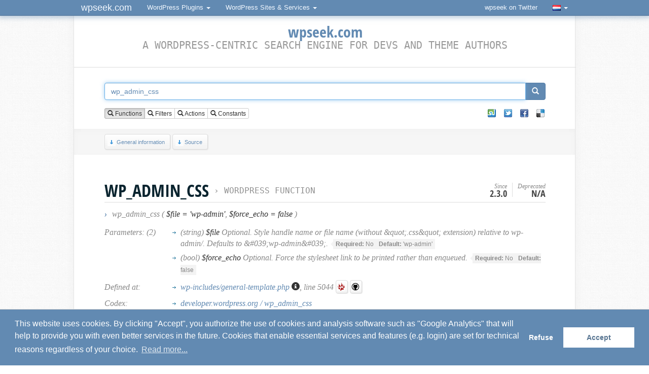

--- FILE ---
content_type: text/html; charset=UTF-8
request_url: https://nl.wpseek.com/function/wp_admin_css/
body_size: 6764
content:
<!-- Cached copy - generated Fri, 16 Jan 2026 03:31:16 +0100 CET -->
<!DOCTYPE html>
<html dir="ltr" lang="nl-NL" itemscope itemtype="http://schema.org/ItemPage">
<head>
	<meta charset="utf-8">
	<base href="https://nl.wpseek.com/">
	<link rel="profile" href="http://gmpg.org/xfn/11">
	<meta name="viewport" content="width=device-width, initial-scale=1.0">
	<title>wp_admin_css (WordPress Function)</title>
	<link rel="shortcut icon" type="image/x-icon" href="https://nl.wpseek.com/favicon.ico">
	<meta name="generator" content="Brain and fingers">
	<meta name="robots" content="index, follow, noodp">
	<meta name="description" content="Enqueues or directly prints a stylesheet link to the specified CSS file. WordPress lookup for wp_admin_css, a WordPress Function.">
	<meta name="keywords" content="wordpress, wpseek, developer, search, seek, wp_admin_css_uri, wp_admin_css_color, wp_admin_notice, wp_admin_headers, print_admin_styles">
	
	<meta property="og:site_name" content="wpseek.com">
	<meta property="og:title" content="wp_admin_css (WordPress Function)">
	<meta property="og:url" content="https://nl.wpseek.com/function/wp_admin_css/">
		<meta property="og:type" content="article">
		<meta property="og:image" content="https://wpseek.com/ava_wpseek.png">
	<meta property="fb:admins" content="100000306262121">
	
	<meta itemprop="name" content="wp_admin_css (WordPress Function)">
	<meta itemprop="description" content="Enqueues or directly prints a stylesheet link to the specified CSS file. WordPress lookup for wp_admin_css, a WordPress Function.">
	<meta itemprop="image" content="https://wpseek.com/ava_wpseek.png">
	<meta itemprop="url" content="https://nl.wpseek.com/function/wp_admin_css/">

	<link rel="canonical" href="https://nl.wpseek.com/function/wp_admin_css/">

	<link rel="alternate" hreflang="en" href="https://wpseek.com/function/wp_admin_css/">
	<link rel="alternate" hreflang="de" href="https://de.wpseek.com/function/wp_admin_css/">
	<link rel="alternate" hreflang="fr" href="https://fr.wpseek.com/function/wp_admin_css/">
	<link rel="alternate" hreflang="nl" href="https://nl.wpseek.com/function/wp_admin_css/">
	<link rel="alternate" hreflang="pt" href="https://pt.wpseek.com/function/wp_admin_css/">
	<link rel="alternate" hreflang="tr" href="https://tr.wpseek.com/function/wp_admin_css/">
	<link rel="alternate" hreflang="zh-CN" href="https://zh.wpseek.com/function/wp_admin_css/">

	<link rel="search" type="application/opensearchdescription+xml" title="WPSeek.com" href="https://nl.wpseek.com/wpseek.xml">
	<link rel="stylesheet" type="text/css" media="screen" href="https://nl.wpseek.com/css/styles_1673465564.css">
	<link rel="stylesheet" type="text/css" media="screen" href="https://nl.wpseek.com/css/css3.css">
	
	<script type="text/javascript" src="//nl.wpseek.com/js/jquery.min.js" charset="utf-8"></script>
		
	<script type="text/javascript">
	var gaProperty = 'UA-8032401-1';
	var disableStr = 'ga-disable-' + gaProperty;
	if (document.cookie.indexOf(disableStr + '=true') > -1) {
		window[disableStr] = true;
	}
	function gaOptout() {
		document.cookie = disableStr + '=true; expires=Thu, 31 Dec 2099 23:59:59 UTC; path=/';
		window[disableStr] = true;
		alert('Success! / Erfolg!');
	}
	</script>
</head>
<body>

<nav class="navbar navbar-inverse navbar-fixed-top" role="navigation">
	<div class="container">
		<div class="navbar-header">
			<button type="button" class="navbar-toggle" data-toggle="collapse" data-target="#bs-example-navbar-collapse-1">
				<span class="sr-only">Toggle navigation</span>
				<span class="icon-bar"></span>
				<span class="icon-bar"></span>
				<span class="icon-bar"></span>
			</button>
			<a class="navbar-brand" href="#">wpseek.com</a>
		</div>

		<div class="collapse navbar-collapse" id="bs-example-navbar-collapse-1">
			<ul class="nav navbar-nav">
				<li class="dropdown">
					<a href="#" class="dropdown-toggle" data-toggle="dropdown" id="btn-wpsplugins">WordPress Plugins <span class="caret"></span></a>
					<ul class="dropdown-menu" role="menu" id="list-wpsplugins">
						<li class="dropdown-header">WordPress Plugins</li>
						<li id="wpsplugins"><a href="#">...</a>
						</li>
						<li class="divider"></li>
						<li class="dropdown-header">WordPress-related</li>
						<li><a rel="nofollow" href="https://addons.mozilla.org/en-US/firefox/addon/wordpress-helper/" target="_blank">WordPress Helper</a></li>
						<li><a href="https://nl.wpseek.com/api-js/">jQuery API plugin</a></li>
						<li><a href="https://nl.wpseek.com/ubiquity/">Ubiquity plugin</a></li>
						<li><a rel="nofollow" href="https://wpseek.github.io/sublime-text-2-wpseek" target="_blank">Sublime Text plugin</a></li>
						<li class="divider"></li>
						<li><a href="http://www.schloebe.de/portfolio/" target="_blank" class="more"><strong>More...</strong></a>
						</li>
					</ul>
				</li>
			</ul>
			<ul class="nav navbar-nav">
				<li class="dropdown">
					<a href="#" class="dropdown-toggle" data-toggle="dropdown">WordPress Sites &amp; Services <span class="caret"></span></a>
					<ul class="dropdown-menu" role="menu">
						<li><a href="https://nl.wpseek.com/" target="_blank">wpseek</a></li>
						<li><a href="https://wpseek.com/blog/" target="_blank">wpseek // blog</a></li>
						<li><a href="https://nl.wpseek.com/api/">WordPress API</a></li>
						<li><a href="https://nl.wpseek.com/pluginslugcheck/">Plugin Slug Availability Check</a></li>
						<li><a href="https://nl.wpseek.com/pluginfilecheck/">Plugin Doctor</a></li>
						<li><a href="https://wpworldmap.net/" target="_blank">WordPress World Map</a></li>
					</ul>
				</li>
			</ul>
			<ul class="nav navbar-nav navbar-right">
				<li><a href="https://twitter.com/wpseek" target="_blank">wpseek on Twitter</a></li>
				<li class="divider"></li>
				<li class="dropdown">
					<a href="#" class="dropdown-toggle" data-toggle="dropdown" onmousedown="if( typeof ga !== 'undefined' )ga('send', 'event', 'Links', 'Clicks', 'Language Switch Flag');"><img src="flags/nl.gif" title="Switch language" alt="Switch language" class="flagimg tipsy_s" /> <span class="caret"></span></a>
					<ul class="dropdown-menu" role="menu">
						<li><a class="lang en" href="https://wpseek.com/function/wp_admin_css/" title="English (English)"><img src="flags/en.gif" title="English (English)" alt="English (English)" class="flagimg" /> English (English)</a></li>
						<li><a class="lang cn" href="https://zh.wpseek.com/function/wp_admin_css/" title="Chinese (Simplified)"><img src="flags/zh.gif" title="Chinese (Simplified)" alt="Chinese (Simplified)" class="flagimg" /> Chinese (Simplified)</a></li>
						<li><a class="lang de" href="https://de.wpseek.com/function/wp_admin_css/" title="German (Deutsch)"><img src="flags/de.gif" title="German (Deutsch)" alt="German (Deutsch)" class="flagimg" /> German (Deutsch)</a></li>
						<li><a class="lang fr" href="https://fr.wpseek.com/function/wp_admin_css/" title="German (Deutsch)"><img src="flags/fr.gif" title="French (Français)" alt="French (Français)" class="flagimg" /> French (Français)</a></li>
						<li><a class="lang it" href="https://it.wpseek.com/function/wp_admin_css/" title="Italian (Italiano)"><img src="flags/it.gif" title="Italian (Italiano)" alt="Italian (Italiano)" class="flagimg" /> Italian (Italiano)</a></li>
						<li><a class="lang nl" href="https://nl.wpseek.com/function/wp_admin_css/" title="Dutch (Nederlands)"><img src="flags/nl.gif" title="Dutch (Nederlands)" alt="Dutch (Nederlands)" class="flagimg" /> Dutch (Nederlands)</a></li>
						<li><a class="lang pt" href="https://pl.wpseek.com/function/wp_admin_css/" title="Polish (Język polski)"><img src="flags/pl.gif" title="Polish (Język polski)" alt="Polish (Język polski)" class="flagimg" /> Polish (Język polski)</a></li>
						<li><a class="lang pt" href="https://pt.wpseek.com/function/wp_admin_css/" title="Portuguese (Português)"><img src="flags/pt.gif" title="Portuguese (Português)" alt="Portuguese (Português)" class="flagimg" /> Portuguese (Português)</a></li>
						<li><a class="lang tr" href="https://tr.wpseek.com/function/wp_admin_css/" title="Turkish (Türkçe)"><img src="flags/tr.gif" title="Turkish (Türkçe)" alt="Turkish (Türkçe)" class="flagimg" /> Turkish (Türkçe)</a></li>
					</ul>
				</li>
			</ul>
		</div>
		<!-- /.navbar-collapse -->
	</div>
	<!-- /.container-fluid -->
</nav>

<script type="text/javascript">
jQuery( document ).ready(function() {
	jQuery('#btn-wpsplugins').on('click', function() {
		window.setTimeout(function() {
			if( jQuery('#list-wpsplugins:visible').length > 0 && jQuery('#wpsplugins:visible').length > 0 ) {
				var url = "//www.schloebe.de/api_portfolio.php?cat=wordpress&jsonp_callback=?";
				jQuery.getJSON(url, function(json) {
					var wppluginswrapoutput = '';
					jQuery.each(json.plugins, function(i,plugin) {
						wppluginswrapoutput += '<li><a href="' + encodeURI( plugin.os_script_info_url ) + '" target="_blank">' + plugin.os_script_title + ' v' + plugin.os_script_version + '</a></li>';
					});
					jQuery('#wpsplugins').replaceWith(wppluginswrapoutput);
				});
			}
		}, 200);
	});
});
</script>
<article id="contentwrap">
	<div id="content">
		<div class="inner">
			<header>
				<h1 class="sitetitle"><a class="tipsy_n" title="Home" href="https://nl.wpseek.com" onmousedown="if( typeof ga !== 'undefined' )ga('send', 'event', 'Links', 'Clicks', 'Logo Oben');"><span>wpseek.com</span></a><br />
				<span class="subtitle">A WordPress-centric search engine for devs and theme authors</span></h1>
			</header>
						<!--<div class="infodiv">Did you know that you can use the auto-suggest with <strong>multiple keywords separated by comma</strong>?</div>
			<br style="clear:both;" />-->
						<form action="/" method="post" accept-charset="utf-8" id="wpsearchform" itemprop="potentialAction" itemscope itemtype="http://schema.org/SearchAction">
				<meta itemprop="target" content="https://wpseek.com/function/{s}/" />
				<input type="hidden" name="wpsredirect" id="wpsredirect" value="0" />
				<input type="hidden" name="wpsmansubmit" id="wpsmansubmit" value="1" />
				<input type="hidden" name="wpsearchtermhidden" id="wpsearchtermhidden" value="wp_admin_css" />
				<input type="hidden" name="wpssearchtype" id="wpssearchtype" value="0" />
				<div id="searchbar_top" class="fixedsticky">
					<div class="input-group">
						<input type="text" autocomplete="off" itemprop="query-input" required class="form-control" name="s" id="wpsearchterm" value="wp_admin_css" placeholder="Enter search term here. You can also search for multiple keywords separated by comma." title="Enter search term here. You can also search for multiple keywords separated by comma." />
						<span class="input-group-btn">
							<button class="btn btn-primary" id="wpsearchsubmit" type="button" onmousedown="if( typeof ga !== 'undefined' )ga('send', 'event', 'Links', 'Clicks', 'Search Submit Button');"><span class="glyphicon glyphicon-search"></span></button>
						</span>
					</div>
				<br class="clear" />
				<div id="searchopts">
					<div class="inner">
						<div id="typeradio">
							<div class="btn-group" data-toggle="buttons">
								<label class="btn btn-default btn-xs active">
									<input type="radio" id="typeradio1" name="typeradio" value="0" checked /> <span class="glyphicon glyphicon-search"></span> Functions								</label>
								<label class="btn btn-default btn-xs">
									<input type="radio" id="typeradio2" name="typeradio" value="1" /> <span class="glyphicon glyphicon-search"></span> Filters								</label>
								<label class="btn btn-default btn-xs">
									<input type="radio" id="typeradio3" name="typeradio" value="2" /> <span class="glyphicon glyphicon-search"></span> Actions								</label>
								<label class="btn btn-default btn-xs">
									<input type="radio" id="typeradio4" name="typeradio" value="3" /> <span class="glyphicon glyphicon-search"></span> Constants								</label>
							</div>
						</div>
						<div id="typecheck">
							<div class="social_box_wrapper"><ul><li><a href="http://www.stumbleupon.com/submit?url=https%3A%2F%2Fnl.wpseek.com%2Ffunction%2Fwp_admin_css%2F&amp;title=wp_admin_css%20%28WordPress%20Function%29" target="blank"  title="XING"><span>XING</span></a></li><li class="tw-einzeln"><a href="https://twitter.com/intent/tweet?source=webclient&amp;text=wp_admin_css%20%28WordPress%20Function%29&amp;url=https%3A%2F%2Fnl.wpseek.com%2Ffunction%2Fwp_admin_css%2F&amp;via=wpseek" target="blank" title="Twitter"><span>Twitter</span></a></li><li class="fb-einzeln"><a href="https://www.facebook.com/sharer/sharer.php?u=https%3A%2F%2Fnl.wpseek.com%2Ffunction%2Fwp_admin_css%2F&amp;t=wp_admin_css%20%28WordPress%20Function%29" target="blank" title="Facebook"><span>Facebook</span></a></li><li class="del-einzeln"><a href="http://del.icio.us/post?url=https%3A%2F%2Fnl.wpseek.com%2Ffunction%2Fwp_admin_css%2F&amp;title=wp_admin_css%20%28WordPress%20Function%29" target="blank" title="Delicious"><span>Delicious</span></a></li></ul><div class="clear"></div></div>						</div>
						<div class="clear"></div>
					</div>
				</div>
				</div>
								<nav id="overview"><div class="inner">
					<a href="https://nl.wpseek.com/function/wp_admin_css/#general" class="button btn_down"><span></span>General information</a>
					<a href="https://nl.wpseek.com/function/wp_admin_css/#source" class="button btn_down"><span></span>Source</a>
					<!--<a href="https://nl.wpseek.com/function/wp_admin_css/#usageexamples" class="button btn_down"><span></span>Examples</a>-->
					<!--<a href="https://nl.wpseek.com/function/wp_admin_css/#googlelinks" class="button btn_down"><span></span>Top Google Results</a>
					<a href="https://nl.wpseek.com/function/wp_admin_css/#userdiscussions" class="button btn_down"><span></span>User Discussions</a>
					<a href="https://nl.wpseek.com/function/wp_admin_css/#usernotes" class="button btn_down"><span></span>User Notes</a>-->
					<!--<a href="https://m.wpseek.com/" target="_blank" style="float:right;margin:4px 51px 0 0;"><img src="/img/phone_16.png" alt="Mobile version" title="Mobile version" /></a>-->
					<!--<a rel="nofollow" href="https://play.google.com/store/apps/details?id=com.wpseek.mobile" class="button btn_android" target="_blank" onmousedown="if( typeof ga !== 'undefined' )ga('send', 'event', 'Links', 'Clicks', 'Android App Store');" title="Get the wpseek <i>Android</i> app"><span></span>Get the wpseek <i>Android</i> app</a>-->
					<!--<a rel="nofollow" href="https://itunes.apple.com/us/app/wpseek-mobile/id955174173" class="button btn_ios" target="_blank" onmousedown="if( typeof ga !== 'undefined' )ga('send', 'event', 'Links', 'Clicks', 'iOS App Store');" title="Get the wpseek <i>Android</i> app"><span></span>Get the wpseek <i>iOS</i> app</a>-->
					</div></nav>			</form>
		</div>
					</div>




<br />

<section class="component">
	<div class="inner">
		<header itemscope itemtype="https://schema.org/BreadcrumbList"><a id="general" class="wpsanchor"></a><h2 class="functitle" itemprop="itemListElement" itemscope itemtype="https://schema.org/ListItem">wp_admin_css<span id="wptypetext">&nbsp;&rsaquo; <a itemprop="item" class="tipsy_e" title="Browse all functions" href="browse/"><span itemprop="name">WordPress Function</span></a></span><meta itemprop="position" content="1" /></h2><div id="versioninfo"><div class="versioninfo">Since<span>2.3.0</span></div><div class="versioninfo">Deprecated<span>n/a</span></div></div><div id="params"><b title="Signature" class="tipsy_e">&rsaquo;</b> wp_admin_css ( <span>$file = &#039;wp-admin&#039;<span class="sep">,</span> $force_echo = false</span> )</div></header><table id="funcinfos"><tr><td class="funcinfos_title">Parameters: (2)</td><td><ul><li><span class="paramtype">(string)</span> <span>$file</span> Optional. Style handle name or file name (without &amp;quot;.css&amp;quot; extension) relative to wp-admin/. Defaults to &amp;#039;wp-admin&amp;#039;.<dl><dt><span>Required:</span> No</dt><dd></dd><dt><span>Default:</span> 'wp-admin'</dt><dd></dd></dl></li><li><span class="paramtype">(bool)</span> <span>$force_echo</span> Optional. Force the stylesheet link to be printed rather than enqueued.<dl><dt><span>Required:</span> No</dt><dd></dd><dt><span>Default:</span> false</dt><dd></dd></dl></li></ul></td></tr><tr><td class="funcinfos_title">Defined at:</td><td><ul><li><a title="General template tags that can go anywhere in a template." class="tipsy_e" href="https://nl.wpseek.com/file/wp-includes/general-template.php/">wp-includes/general-template.php <span class="glyphicon glyphicon-info-sign"></span></a>, line 5044 <a class="button btn_trac tipsy_ne" target="_blank" href="https://core.trac.wordpress.org/browser/trunk/src/wp-includes/general-template.php#L5044" title="View source on WP Trac"><span></span></a> <a class="button btn_github tipsy_ne" target="_blank" href="https://github.com/WordPress/WordPress/blob/master/wp-includes/general-template.php#L5044" title="View source on Github"><span></span></a></li></ul></td></tr><tr><td class="funcinfos_title">Codex:</td><td><ul><li><a href="https://developer.wordpress.org/reference/functions/wp_admin_css/" target="_blank" rel="external" class="tipsy_ne">developer.wordpress.org / wp_admin_css</a></li></ul></td></tr></table><div id="codexdescwrap" class="codexdescwrap"><p>Enqueues or directly prints a stylesheet link to the specified CSS file.</p>"Intelligently" decides to enqueue or to print the CSS file. If the
{@see 'wp_print_styles'} action has <em>not</em> yet been called, the CSS file will be
enqueued. If the {@see 'wp_print_styles'} action has been called, the CSS link will
be printed. Printing may be forced by passing true as the $force_echo
(second) parameter.

For backward compatibility with WordPress 2.3 calling method: If the $file
(first) parameter does not correspond to a registered CSS file, we assume
$file is a file relative to wp-admin/ without its ".css" extension. A
stylesheet link to that generated URL is printed.</div><br /><br /><div class="similar">Related Functions: <a href="https://nl.wpseek.com/function/wp_admin_css_uri/">wp_admin_css_uri</a>, <a href="https://nl.wpseek.com/function/wp_admin_css_color/">wp_admin_css_color</a>, <a href="https://nl.wpseek.com/function/wp_admin_notice/">wp_admin_notice</a>, <a href="https://nl.wpseek.com/function/wp_admin_headers/">wp_admin_headers</a>, <a href="https://nl.wpseek.com/function/print_admin_styles/">print_admin_styles</a></div>	</div>
</section>

<section class="component">
	<div class="inner">
		<script async src="https://pagead2.googlesyndication.com/pagead/js/adsbygoogle.js?client=ca-pub-1474044472543030"
			crossorigin="anonymous"></script>
		<ins class="adsbygoogle"
			style="display:block; text-align:center;"
			data-ad-layout="in-article"
			data-ad-format="fluid"
			data-ad-client="ca-pub-1474044472543030"
			data-ad-slot="6432908102"></ins>
		<script>
			(adsbygoogle = window.adsbygoogle || []).push({});
		</script>

		<a id="source" class="wpsanchor"></a><h2 class='functitle functitle_fade'>Source <span id='wpcodeversion'></span></h2><div id="codesnippetswrap"><pre class="php">function wp_admin_css( $file = &#039;wp-admin&#039;, $force_echo = false ) {
	// For backward compatibility.
	$handle = str_starts_with( $file, &#039;css/&#039; ) ? substr( $file, 4 ) : $file;

	if ( wp_styles()-&gt;query( $handle ) ) {
		if ( $force_echo || did_action( &#039;wp_print_styles&#039; ) ) {
			// We already printed the style queue. Print this one immediately.
			wp_print_styles( $handle );
		} else {
			// Add to style queue.
			wp_enqueue_style( $handle );
		}
		return;
	}

	$stylesheet_link = sprintf(
		&quot;&lt;link rel=&#039;stylesheet&#039; href=&#039;%s&#039; /&gt;\n&quot;,
		esc_url( wp_admin_css_uri( $file ) )
	);

	/**
	 * Filters the stylesheet link to the specified CSS file.
	 *
	 * If the site is set to display right-to-left, the RTL stylesheet link
	 * will be used instead.
	 *
	 * @since 2.3.0
	 * @param string $stylesheet_link HTML link element for the stylesheet.
	 * @param string $file            Style handle name or filename (without &quot;.css&quot; extension)
	 *                                relative to wp-admin/. Defaults to &#039;wp-admin&#039;.
	 */
	echo apply_filters( &#039;wp_admin_css&#039;, $stylesheet_link, $file );

	if ( function_exists( &#039;is_rtl&#039; ) &amp;&amp; is_rtl() ) {
		$rtl_stylesheet_link = sprintf(
			&quot;&lt;link rel=&#039;stylesheet&#039; href=&#039;%s&#039; /&gt;\n&quot;,
			esc_url( wp_admin_css_uri( &quot;$file-rtl&quot; ) )
		);

		/** This filter is documented in wp-includes/general-template.php */
		echo apply_filters( &#039;wp_admin_css&#039;, $rtl_stylesheet_link, &quot;$file-rtl&quot; );
	}
}</pre></div>	</div>
</section>

<!-- <section class="component">
	<div class="inner">
		<a id="usageexamples" class="wpsanchor"></a><h2 class='functitle functitle_fade'>Examples <span id='wpsniplink'>[ <a href='http://wp-snippets.com/' target='_blank' rel='nofollow'>wp-snippets.com</a> ]</span></h2><div id="usageexampleswrap"></div>	</div>
</section> -->


<div class="clearfix"></div>
	<!--<br /><br />
	<div id="html5badge">
		<a href="http://www.w3.org/html/logo/">
			<img src="http://www.w3.org/html/logo/badge/html5-badge-h-css3-performance-semantics.png" width="197" height="64" alt="HTML5 Powered with CSS3 / Styling, Performance &amp; Integration, and Semantics" title="HTML5 Powered with CSS3 / Styling, Performance &amp; Integration, and Semantics">
		</a>
	</div>-->

	<footer id="footerupdatetime"><strong>Updated:</strong> <time itemprop="dateCreated datePublished dateModified" class="published updated" title="Thu, 15 Jan 2026 09:00:04 +0100" datetime="2026-01-15T09:00:04+01:00" data-title="Thu, 15 Jan 2026 09:00:04 +0100">Thu, 15 Jan 2026 09:00:04 +0100</time></footer></article>

<footer id="footer" itemscope itemtype="http://schema.org/WPFooter">
	<nav class="inner">
		<ul id="footerlinks">
            <li>
                <dl>
                    <dt>About</dt>
                    <dd><a href="https://nl.wpseek.com/about/">About</a></dd>
                    <dd><a href="https://nl.wpseek.com/imprint/">Imprint</a></dd>
                    <dd><a href="https://nl.wpseek.com/privacy/">Privacy Policy</a></dd>
					<dd><a href="https://nl.wpseek.com/browse/">Browse all</a></dd>
                    <dd><a rel="nofollow" href="https://twitter.com/wpseek" target="_blank" onmousedown="if( typeof ga !== 'undefined' )ga('send', 'event', 'Links', 'Klicks', 'Twitter Footer');">wpseek on Twitter</a></dd>
                    <dd><a rel="nofollow" href="https://github.com/wpseek/wpseek-web" target="_blank">Bug reports &amp; Suggestions</a></dd>
                    <!-- <dd><a href="https://nl.wpseek.com/advertise/">Advertise</a></dd> -->
                </dl>
            </li>
            <li>
                <dl>
                    <dt><a rel="nofollow" href="https://nl.wpseek.com/new/">Recently added</a></dt>
                    <dd><a href="https://nl.wpseek.com/function/_block_template_add_skip_link/">_block_template_add_skip_link</a></dd>
<dd><a href="https://nl.wpseek.com/function/wp_register_development_scripts/">wp_register_development_scripts</a></dd>
                </dl>
            </li>
            <li>
                <dl>
                    <dt>Toolbox</dt>
                    <dd><a href="https://nl.wpseek.com/pluginfilecheck/">Plugin Doctor</a></dd>
                    <dd><a href="https://nl.wpseek.com/pluginslugcheck/">Plugin Slug Availability Check</a></dd>
                    <dd><a href="https://nl.wpseek.com/api/">WordPress API</a></dd>
                    <!-- <dd><a rel="nofollow" href="https://play.google.com/store/apps/details?id=com.wpseek.mobile" onmousedown="if( typeof ga !== 'undefined' )ga('send', 'event', 'Links', 'Klicks', 'Android App Store Footer');" target="_blank">Get the wpseek Android app</a></dd> -->
                    <!-- <dd><a rel="nofollow" href="https://itunes.apple.com/us/app/wpseek-mobile/id955174173" onmousedown="if( typeof ga !== 'undefined' )ga('send', 'event', 'Links', 'Klicks', 'iOS App Store Footer');" target="_blank">Get the wpseek iOS app</a></dd> -->
                </dl>
            </li>
            <li>
                <dl>
                    <dt>Do More</dt>
                    <dd><a href="https://nl.wpseek.com/localization/">Localizing wpseek.com</a></dd>
                    <dd><a href="https://nl.wpseek.com/api-js/">jQuery API plugin</a></dd>
                    <dd><a href="https://nl.wpseek.com/ubiquity/">Ubiquity plugin</a></dd>
                    <dd><a rel="nofollow" href="https://wpseek.github.io/sublime-text-2-wpseek" target="_blank">Sublime Text plugin</a></dd>
                </dl>
            </li>
        </ul>
	</nav>
	<div style="clear:both;"></div>
</footer>


	<script type="text/javascript" src="//nl.wpseek.com/js/scripts_1683723377.js"></script>
	<script type='text/javascript'>
	/* <![CDATA[ */
	wpseekL10n = {
		domain: "https://nl.wpseek.com/",
		requestUrl: "/function/wp_admin_css/",
		jumpCodexPage: "Jump to Codex Page after submitting the form <em>[click to toggle]</em>",
		jumpResultsPage: "Jump to Results Page after submitting the form <em>[click to toggle]</em>",
		repeatSearch: "Repeat Search ...",
		mandatoryFields: "Please fill out all mandatory fields!",
		linkType: "Function_Reference",
		pageType: "func",
		hookType: "",
		funcName: "wp_admin_css",
		funcUrlPattern: "https://nl.wpseek.com/function/%2B%2Bterm%2B%2B/",
		hookUrlPattern: "https://nl.wpseek.com/hook/%2B%2Bterm%2B%2B/",
		constUrlPattern: "https://nl.wpseek.com/constant/%2b%2bterm%2b%2b/"
	}
	/* ]]> */
	</script>

	

</body>
</html>


--- FILE ---
content_type: text/html; charset=utf-8
request_url: https://www.google.com/recaptcha/api2/aframe
body_size: 268
content:
<!DOCTYPE HTML><html><head><meta http-equiv="content-type" content="text/html; charset=UTF-8"></head><body><script nonce="5SPbxkCXUdDsCugjvDGYjg">/** Anti-fraud and anti-abuse applications only. See google.com/recaptcha */ try{var clients={'sodar':'https://pagead2.googlesyndication.com/pagead/sodar?'};window.addEventListener("message",function(a){try{if(a.source===window.parent){var b=JSON.parse(a.data);var c=clients[b['id']];if(c){var d=document.createElement('img');d.src=c+b['params']+'&rc='+(localStorage.getItem("rc::a")?sessionStorage.getItem("rc::b"):"");window.document.body.appendChild(d);sessionStorage.setItem("rc::e",parseInt(sessionStorage.getItem("rc::e")||0)+1);localStorage.setItem("rc::h",'1769101827988');}}}catch(b){}});window.parent.postMessage("_grecaptcha_ready", "*");}catch(b){}</script></body></html>